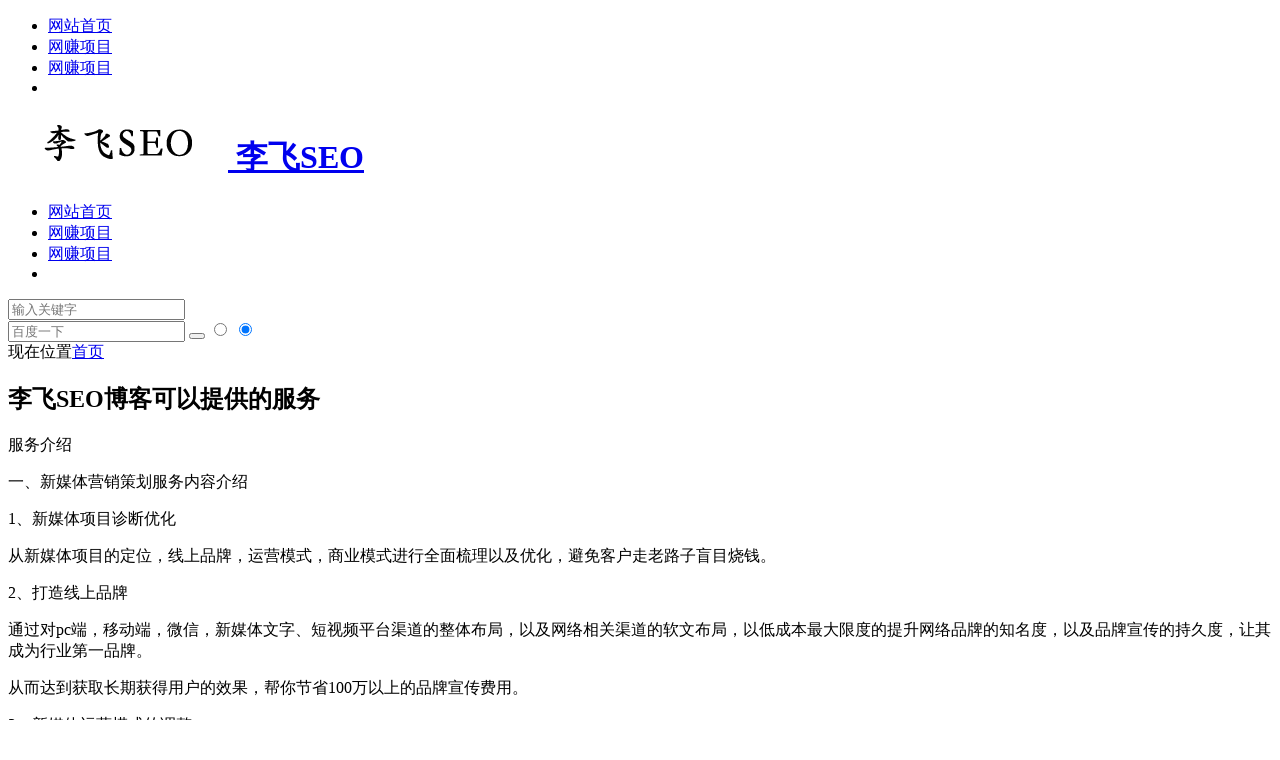

--- FILE ---
content_type: text/html; charset=UTF-8
request_url: https://www.websem.cc/
body_size: 7511
content:
<!DOCTYPE html><html lang="zh-Hans"><head><meta charset="UTF-8" /><meta name="viewport" content="width=device-width, initial-scale=1, minimum-scale=1.0, maximum-scale=1.0, user-scalable=no" /><meta http-equiv="Cache-Control" content="no-transform" /><meta http-equiv="Cache-Control" content="no-siteapp" /><link type="text/css" media="all" href="https://www.websem.cc/wp-content/cache/autoptimize/autoptimize_6ee1a92cd93f3e2fffc4dc0fa69211c0.php" rel="stylesheet" /><title>李飞SEO_分享轻资产创业项目</title><meta name="description" content="" /><meta name="keywords" content="" /><meta name="referrer" content="no-referrer" /><link rel="shortcut icon" href="https://www.websem.cc/favicon.ico"><link rel="apple-touch-icon" sizes="114x114" href="https://www.websem.cc/favicon.ico" /><link rel="pingback" href="https://www.websem.cc/xmlrpc.php"><meta name='robots' content='max-image-preview:large' /><link rel='stylesheet' id='dashicons-css' href='https://www.websem.cc/wp-includes/css/dashicons.min.css' type='text/css' media='all' /> <script type="text/javascript" src="https://www.websem.cc/wp-includes/js/jquery/jquery.min.js" id="jquery-core-js"></script> <link rel="canonical" href="https://www.websem.cc/" /> <script>var _hmt = _hmt || [];
(function() {
  var hm = document.createElement("script");
  hm.src = "https://hm.baidu.com/hm.js?f01d4c1931a27d03047dd64023523994";
  var s = document.getElementsByTagName("script")[0]; 
  s.parentNode.insertBefore(hm, s);
})();</script> <script async src="https://pagead2.googlesyndication.com/pagead/js/adsbygoogle.js?client=ca-pub-7392383433128465"
     crossorigin="anonymous"></script> </head><body class="home wp-singular page-template-default page page-id-659 wp-theme-begin" ontouchstart=""> <script>if (localStorage.getItem('beNightMode')) {
			document.body.className +=' night';
		}</script> <div id="page" class="hfeed site"><header id="masthead" class="site-header da site-header-s nav-extend"><div id="header-main" class="header-main"><nav id="header-top" class="header-top dah"><div class="nav-top dah"><div class="nav-menu-top dah"><div class="menu-%e4%b8%bb%e5%af%bc%e8%88%aa-container"><ul id="menu-%e4%b8%bb%e5%af%bc%e8%88%aa" class="top-menu top-menu-more"><li id="menu-item-3719" class="menu-item menu-item-type-custom menu-item-object-custom menu-item-3719"><a href="https://websem.cc/">网站首页</a></li><li id="menu-item-3869" class="menu-item menu-item-type-taxonomy menu-item-object-category menu-item-3869"><a href="https://www.websem.cc/xiangmu/">网赚项目</a></li><li id="menu-item-3870" class="menu-item menu-item-type-taxonomy menu-item-object-category menu-item-3870"><a href="https://www.websem.cc/wangzhuanxiangmu/">网赚项目</a></li><li class="nav-more"><span class="nav-more-i"><i class="be be-more"></i></span><ul class="menu-more-li"></ul></li></ul></div></div></div></nav><div id="menu-container" class="da menu-glass"><div id="navigation-top" class="bgt menu_c"> <span class="nav-search"></span><div class="logo-site"><h1 class="site-title site-title-d"> <a href="https://www.websem.cc/"> <img src="https://blog.websem.cc/wp-content/uploads/2021/01/logo.png" title="李飞SEO" alt="李飞SEO" rel="home" /> <span class="site-name">李飞SEO</span> </a></h1></div><div id="site-nav-wrap" class="site-nav-wrap-right"><div id="sidr-close"><div class="toggle-sidr-close"><span class="sidr-close-ico"></span></div></div><nav id="site-nav" class="main-nav nav-ace"><div id="navigation-toggle" class="menu-but bars"><div class="menu-but-box"><div class="heng"></div></div></div><div class="menu-%e4%b8%bb%e5%af%bc%e8%88%aa-container"><ul id="menu-%e4%b8%bb%e5%af%bc%e8%88%aa-1" class="down-menu nav-menu main-menu-more"><li class="menu-item menu-item-type-custom menu-item-object-custom menu-item-3719"><a href="https://websem.cc/">网站首页</a></li><li class="menu-item menu-item-type-taxonomy menu-item-object-category menu-item-3869"><a href="https://www.websem.cc/xiangmu/">网赚项目</a></li><li class="menu-item menu-item-type-taxonomy menu-item-object-category menu-item-3870"><a href="https://www.websem.cc/wangzhuanxiangmu/">网赚项目</a></li><li class="nav-more"><span class="nav-more-i"><i class="be be-more"></i></span><ul class="menu-more-li"></ul></li></ul></div><div id="overlay"></div></nav></div><div class="clear"></div></div></div></div></header><div id="search-main" class="da"><div class="off-search-a"></div><div class="search-wrap bgt fadeInDown animated"><div class="searchbar da"><form class="ajax-search-input da"><div class="search-input"> <input class="bk dah" type="text" autocomplete="off" value="" name="s" id="wpsearchInput" onkeyup="ajax_search_s()" placeholder="输入关键字" /> <script type="text/javascript">document.getElementById('wpsearchInput').addEventListener('input', function(e) {var value = ajax_search_s();});</script> <div class="ajax-button da"><i class="be be-loader ajax-button-loader"></i></div></div></form><div id="wpsearchdata" class="da be-search-img"></div><div class="clear"></div></div><div class="searchbar da"> <script>function g(formname) {
				var url = "https://www.baidu.com/baidu";
				if (formname.s[1].checked) {
					formname.ct.value = "2097152";
				} else {
					formname.ct.value = "0";
				}
				formname.action = url;
				return true;
			}</script> <form name="f1" onsubmit="return g(this)" target="_blank"> <span class="search-input"> <input name=word class="swap_value bk dah" placeholder="百度一下" name="q" /> <input name=tn type=hidden value="bds" /> <input name=cl type=hidden value="3" /> <input name=ct type=hidden /> <input name=si type=hidden value="www.websem.cc" /> <button type="submit" id="searchbaidu" class="search-close bk da"><i class="be be-baidu"></i></button> <input name=s class="choose" type=radio /> <input name=s class="choose" type=radio checked /> </span></form></div><div class="clear"></div><div class="clear"></div></div><div class="off-search-b"><div class="clear"></div></div><div class="off-search dah fadeInDown animated"></div></div><nav class="bread"><div class="be-bread"><div class="breadcrumb"><span class="seat"></span>现在位置<i class="be be-arrowright"></i><a href="https://www.websem.cc/" rel="bookmark">首页</a></div></div></nav><div id="content" class="site-content site-roll"><div id="primary" class="content-area no-sidebar meta-b"><main id="main" class="site-main p-em" role="main"><article id="post-659" data-aos=fade-up class="post ms bk da scl post-659 page type-page status-publish hentry soc"><header class="entry-header"><h1 class="entry-title">李飞SEO博客可以提供的服务</h1></header><div class="entry-content"><div class="single-content"><p>服务介绍</p><div><p>一、新媒体营销策划服务内容介绍</p><p>1、新媒体项目诊断优化</p><p>从新媒体项目的定位，线上品牌，运营模式，商业模式进行全面梳理以及优化，避免客户走老路子盲目烧钱。</p><p>2、打造线上品牌</p><p>通过对pc端，移动端，微信，新媒体文字、短视频平台渠道的整体布局，以及网络相关渠道的软文布局，以低成本最大限度的提升网络品牌的知名度，以及品牌宣传的持久度，让其成为行业第一品牌。</p><p>从而达到获取长期获得用户的效果，帮你节省100万以上的品牌宣传费用。</p><p>3、新媒体运营模式的调整</p><p>针对项目产品选择适合项目的运营模式以及可落地执行的方法和策略， 帮你一年节省上百万的试错费用和时间成本。</p><p>4、新媒体执行方案</p><p>根据项目产品的特性，我们会给一套最实战有效的新媒体营销运营执行方案，长期跟踪指导，优化方法提升效果。</p><p>同时我们会帮客户布局流量渠道，让其精准用户长期源源不断的主动找上门来。而且对成交环节不断的优化，使其转化率大幅度提升。</p><p>执行方案内容如下：</p><p>4-1、拉新吸粉执行方案</p><p>4-2、养熟用户执行方案</p><p>4-3、快速成交执行方案</p><p>4-4、用户运营执行方案</p><p>4-5、裂变营销执行方案</p><p>4-6、品牌打造执行方案</p><p>4-7、、、、、、、</p><p>5、业绩提升策略</p><p>通过对项目各个环节的不断优化和调整，以及更顶尖的新媒体营销策略，使其业绩不断增长。帮你赚钱！</p><p>6、模式放大策略</p><p>任何项目发展到一定程度就会遇到瓶颈，我们将给客户顶尖的商业模式以及对接资源，让事业快速放大，成为行业第一。</p><p>为保证服务质量，自己精力有限，所以我一年只服务3到5个客户，而且客户要满足以下标准：</p><p>1、项目合法，不碰红线</p><p>2、对新媒体有所了解，认可新媒体营销</p><p>3、团队必选要有执行力</p><p>不满足以上条件的我们不接！</p><p>服务费用：</p><p>一年50万起，如果预算较少谈价格的也不接。</p><p>二、企业内训</p><p>内训内容介绍：</p><p>1、项目诊断</p><p>通过大数据分析对推广渠道、方法、用户运营、成交流程，后端挖掘等，各个环节进行全面梳理，以及给具体的执行方法以及策略。</p><p>2、新媒体运营核心策略</p><p>通过做项目梳理，让运营人员明白各个阶段新媒体运营的核心在哪，让团队把劲用对地方，使其项目快速发展，不断提升业绩。</p><p>3、推广策略及方法</p><p>对推广渠道以及方法进行优化，然后给核心的推广抓用户的策略心法，同时给具体可执行的打造长期被动获取精准用户渠道的方法。</p><p>4、文案策划培训</p><p>指导文案策划人员引流文案，朋友圈文案，广告文案以及成交文案具体核心的写作方案，给其模型直接套用，使其文案效果翻倍增长，大大提升业绩。</p><p>5、客服人员培训</p><p>给客服人员核心的营销成交心法，并给具体的成交话术，让其成交转化率不断增长。</p><p>服务费用：</p><p>一天3万，共两天，每天6小时！（跟踪指导3个月）</p><p>三、付费课程</p><p>1、新媒体运营高手赚钱课程</p><p>李飞SEO：新媒体营销高手利用这套模型轻松年赚6～8位数的秘密</p><p>2、新媒体运营初级课程</p><p>李飞SEO：新手快速打造微信赚钱机器的模型</p><p>3、微信seo赚钱课程</p><p>李飞SEO：微信搜一搜优化快速排名涨粉秘笈（微信公众号seo）</p><p>4、采集站seo课程</p><p>&nbsp;</p></div><p>下发二维码 支付报名</p></div><div class="clear"></div></div></article><div id="comments" class="comments-area"><div class="scroll-comments"></div><div id="respond" class="comment-respond ms bk da" data-aos=fade-up><form action="https://www.websem.cc/wp-comments-post.php" method="post" id="commentform"><div class="comment-user-inf"><div class="user-avatar load"> <img alt="匿名" src="[data-uri]" data-original="https://s2.ax1x.com/2019/06/08/VDa2D0.jpg"></div><div class="comment-user-inc"><h3 id="reply-title" class="comment-reply-title"><span>发表评论</span></h3> <span class="comment-user-name">匿名网友</span> <span class="comment-user-alter"><span class="comment-user-write">填写信息</span></span></div></div><div class="gravatar-apply"> <a href="https://cn.gravatar.com/" rel="external nofollow" target="_blank" title="申请头像"></a></div><div class="comment-form-comment"><textarea id="comment" class="dah bk" name="comment" rows="4" tabindex="1" placeholder="赠人玫瑰，手留余香..." onfocus="this.placeholder=''" onblur="this.placeholder='赠人玫瑰，手留余香...'"></textarea><p class="comment-tool bgt"> <a class="tool-img dah bky" href='javascript:embedImage();' title="图片"><i class="icon-img"></i><i class="be be-picture"></i></a> <a class="emoji dah bky" href="" title="表情"><i class="be be-insertemoticon"></i></a><p class="emoji-box"> <script type="text/javascript">function grin(obj) { 
	var val = document.getElementById('comment').value; 
	document.getElementById('comment').value = val + " " + obj + " "; 
}</script> <a href="javascript:grin(':?:')"><img src="https://www.websem.cc/wp-content/themes/begin/img/smilies/icon_question.gif" alt=":?:" title="疑问" /></a> <a href="javascript:grin(':razz:')"><img src="https://www.websem.cc/wp-content/themes/begin/img/smilies/icon_razz.gif" alt=":razz:" title="调皮" /></a> <a href="javascript:grin(':sad:')"><img src="https://www.websem.cc/wp-content/themes/begin/img/smilies/icon_sad.gif" alt=":sad:" title="难过" /></a> <a href="javascript:grin(':evil:')"><img src="https://www.websem.cc/wp-content/themes/begin/img/smilies/icon_evil.gif" alt=":evil:" title="抠鼻" /></a> <a href="javascript:grin(':!:')"><img src="https://www.websem.cc/wp-content/themes/begin/img/smilies/icon_exclaim.gif" alt=":!:" title="吓" /></a> <a href="javascript:grin(':smile:')"><img src="https://www.websem.cc/wp-content/themes/begin/img/smilies/icon_smile.gif" alt=":smile:" title="微笑" /></a> <a href="javascript:grin(':oops:')"><img src="https://www.websem.cc/wp-content/themes/begin/img/smilies/icon_redface.gif" alt=":oops:" title="憨笑" /></a> <a href="javascript:grin(':grin:')"><img src="https://www.websem.cc/wp-content/themes/begin/img/smilies/icon_biggrin.gif" alt=":grin:" title="坏笑" /></a> <a href="javascript:grin(':eek:')"><img src="https://www.websem.cc/wp-content/themes/begin/img/smilies/icon_surprised.gif" alt=":eek:" title="惊讶" /></a> <a href="javascript:grin(':shock:')"><img src="https://www.websem.cc/wp-content/themes/begin/img/smilies/icon_eek.gif" alt=":shock:" title="发呆" /></a> <a href="javascript:grin(':???:')"><img src="https://www.websem.cc/wp-content/themes/begin/img/smilies/icon_confused.gif" alt=":???:" title="撇嘴" /></a> <a href="javascript:grin(':cool:')"><img src="https://www.websem.cc/wp-content/themes/begin/img/smilies/icon_cool.gif" alt=":cool:" title="大兵" /></a> <a href="javascript:grin(':lol:')"><img src="https://www.websem.cc/wp-content/themes/begin/img/smilies/icon_lol.gif" alt=":lol:" title="偷笑" /></a> <a href="javascript:grin(':mad:')"><img src="https://www.websem.cc/wp-content/themes/begin/img/smilies/icon_mad.gif" alt=":mad:" title="咒骂" /></a> <a href="javascript:grin(':twisted:')"><img src="https://www.websem.cc/wp-content/themes/begin/img/smilies/icon_twisted.gif" alt=":twisted:" title="发怒" /></a> <a href="javascript:grin(':roll:')"><img src="https://www.websem.cc/wp-content/themes/begin/img/smilies/icon_rolleyes.gif" alt=":roll:" title="白眼" /></a> <a href="javascript:grin(':wink:')"><img src="https://www.websem.cc/wp-content/themes/begin/img/smilies/icon_wink.gif" alt=":wink:" title="鼓掌" /></a> <a href="javascript:grin(':idea:')"><img src="https://www.websem.cc/wp-content/themes/begin/img/smilies/icon_idea.gif" alt=":idea:" title="酷" /></a> <a href="javascript:grin(':arrow:')"><img src="https://www.websem.cc/wp-content/themes/begin/img/smilies/icon_arrow.gif" alt=":arrow:" title="擦汗" /></a> <a href="javascript:grin(':neutral:')"><img src="https://www.websem.cc/wp-content/themes/begin/img/smilies/icon_neutral.gif" alt=":neutral:" title="亲亲" /></a> <a href="javascript:grin(':cry:')"><img src="https://www.websem.cc/wp-content/themes/begin/img/smilies/icon_cry.gif" alt=":cry:" title="大哭" /></a> <a href="javascript:grin(':mrgreen:')"><img src="https://www.websem.cc/wp-content/themes/begin/img/smilies/icon_mrgreen.gif" alt=":mrgreen:" title="呲牙" /></a> <br /></p><div class="add-img-box yy da bk"><div class="add-img-main"><div><textarea class="img-url dah bk" rows="3" placeholder="图片地址" value=" + "/></textarea></div><div class="add-img-but bk dah">确定</div> <span class="arrow-down"></span></div></div></p></div><p class="form-submit"> <input id="submit" class="bk dah" name="submit" type="submit" value="提交"/> <span class="cancel-reply"><a rel="nofollow" id="cancel-comment-reply-link" href="/#respond" style="display:none;">取消</a></span></p><div class="qaptcha-box"><div class="unlocktip" data-hover="滑动解锁"></div><div class="qaptcha"></div></div> <input type='hidden' name='comment_post_ID' value='659' id='comment_post_ID' /> <input type='hidden' name='comment_parent' id='comment_parent' value='0' /></form></div></div></main></div></div><div class="clear"></div><div class="links-group"><div id="links"><div class="clear"></div><div class="more-link" data-aos="zoom-in"><a href="https://www.websem.cc/links-html/" target="_blank" title="更多链接"><i class="be be-more"></i></a></div></div></div><footer id="colophon" class="site-footer bgt" role="contentinfo"><div class="site-info"><div class="site-copyright"></div><div class="add-info"> <script>(function(){
    var bp = document.createElement('script');
    var curProtocol = window.location.protocol.split(':')[0];
    if (curProtocol === 'https') {
        bp.src = 'https://zz.bdstatic.com/linksubmit/push.js';
    }
    else {
        bp.src = 'http://push.zhanzhang.baidu.com/push.js';
    }
    var s = document.getElementsByTagName("script")[0];
    s.parentNode.insertBefore(bp, s);
})();</script> <div class="clear"></div> <span class="yb-info"> <a href="http://beian.miit.gov.cn/" rel="external nofollow" target="_blank">晋ICP备15001145号-3</a> </span></div></div></footer><ul id="scroll" class="scroll-but bgt"><li class="toc-scroll toc-no"><a class="toc-button fo ms"><i class="be be-sort"></i></a><div class="toc-prompt"><div class="toc-arrow dah">目录<i class="be be-playarrow"></i></div></div></li><li><a class="scroll-home ms fo" href="https://www.websem.cc/" rel="home"><i class="be be-home"></i></a></li><li><a class="scroll-h ms fo"><i class="be be-arrowup"></i></a></li><li><a class="scroll-b ms fo"><i class="be be-arrowdown"></i></a></li><ul class="night-day bgt"><li><span class="night-main"><a class="m-night fo ms"><span class="m-moon"><span></span></span></a></span></li><li><a class="m-day fo ms"><i class="be be-loader"></i></a></li></ul><li><a class="scroll-search ms fo"><i class="be be-search"></i></a></li><li class="qrshow"> <a class="qrurl ms fo"><i class="be be-qr-code"></i></a> <span class="qrurl-box yy bk fd"> <img id="qrious"> <span class="logo-qr"><img src="https://www.websem.cc/wp-content/themes/begin/img/logo-s.png" alt="李飞SEO" /></span><p>本页二维码</p> <span class="arrow-right"></span> </span></li></ul></div> <script type='text/javascript' id='superfish-js-after'>var fallwidth = {fall_width: 190}</script> <script type="speculationrules">{"prefetch":[{"source":"document","where":{"and":[{"href_matches":"\/*"},{"not":{"href_matches":["\/wp-*.php","\/wp-admin\/*","\/wp-content\/uploads\/*","\/wp-content\/*","\/wp-content\/plugins\/*","\/wp-content\/themes\/begin\/*","\/*\\?(.+)"]}},{"not":{"selector_matches":"a[rel~=\"nofollow\"]"}},{"not":{"selector_matches":".no-prefetch, .no-prefetch a"}}]},"eagerness":"conservative"}]}</script> <script type="text/javascript">var QaptchaJqueryPage="https://www.websem.cc/wp-content/themes/begin/inc/qaptcha.jquery.php"</script> <div class="toc-box bk"></div> <script type="text/javascript" id="wp-postviews-cache-js-extra">var viewsCacheL10n = {"admin_ajax_url":"https:\/\/www.websem.cc\/wp-admin\/admin-ajax.php","post_id":"659"};</script> <script type="text/javascript" id="be_script-js-after">var host = {"site":"https:\/\/www.websem.cc"}; var plt =  {"time":"30"}; 
var copiedurl = {"copied":"\u5df2\u590d\u5236"}; var copiedlink = {"copylink":"\u590d\u5236\u94fe\u63a5"};</script> <script type="text/javascript" id="ajax-content-js-after">var ajax_content = {"ajax_url":"https:\/\/www.websem.cc\/wp-admin\/admin-ajax.php"};</script> <script type="text/javascript" id="qrious-js-js-after">var ajaxqrurl = {"qrurl":"1"};</script> <script type="text/javascript" id="owl-js-after">var Timeout = {"owl_time":"4000"}; var gridcarousel = {"grid_carousel_f":"4"}; var flexiselitems = {"flexisel_f":"5"}; var slider_items_n = {"slider_sn":"2"};</script> <script type="text/javascript" id="infinite-post-js-after">var Ajaxpost = {"pages_n":"3"};</script> <script type="text/javascript" id="ajax_search-js-after">var ajax_search = {"ajaxurl":"https:\/\/www.websem.cc\/wp-admin\/admin-ajax.php"}; var ajax_fetch = {"ajaxurl":"https:\/\/www.websem.cc\/wp-admin\/admin-ajax.php"}; var search_docs = {"ajaxurl":"https:\/\/www.websem.cc\/wp-admin\/admin-ajax.php"};</script> <script type="text/javascript" id="ajax_tab-js-after">var ajax_tab = {"ajax_url":"https:\/\/www.websem.cc\/wp-admin\/admin-ajax.php"};</script> <script type="text/javascript" src="https://www.websem.cc/wp-includes/js/clipboard.min.js" id="clipboard-js-js"></script> <script type="text/javascript" id="social-share-js-before">var beshare_opt="|https%3A%2F%2Fwww.websem.cc%2Fwp-content%2Fthemes%2Fbegin|0|https%3A%2F%2Fwww.websem.cc%2Fwp-admin%2Fadmin-ajax.php|659";
var be_beshare_donate_html='<div class="tab-navs"><div class="share-tab-nav-item item-alipay current da"><i class="cx cx-alipay"></i><span class="bgt">\u652f\u4ed8\u5b9d</span></div><div class="share-tab-nav-item item-weixin da"><i class="cx cx-weixin"></i><span class="bgt">\u5fae\u4fe1</span></div></div><div class="share-tab-conts"><div class="share-tab-cont current"><div class="give-qr"><img src="https://blog.websem.cc/wp-content/uploads/2020/12/1.jpg" alt="\u652f\u4ed8\u5b9d\u4e8c\u7ef4\u7801"></div><p>\u652f\u4ed8\u5b9d\u626b\u63cf\u4e8c\u7ef4\u7801\u6253\u8d4f\u4f5c\u8005</p></div><div class="share-tab-cont"><div class="give-qr"><img src="https://blog.websem.cc/wp-content/uploads/2020/12/2.jpg" alt="\u5fae\u4fe1\u4e8c\u7ef4\u7801"></div><p>\u5fae\u4fe1\u626b\u63cf\u4e8c\u7ef4\u7801\u6253\u8d4f\u4f5c\u8005</p></div></div>';var be_share_html='<div class="be-share-list" data-cover="http://ww1.sinaimg.cn/large/703be3b1jw1ew0wrzdyguj21hc0u0tcy.jpg"><a class="share-logo ico-weixin bk" data-cmd="weixin" title="\u5206\u4eab\u5230\u5fae\u4fe1" rel="external nofollow"></a><a class="share-logo ico-weibo bk" data-cmd="weibo" title="\u5206\u4eab\u5230\u5fae\u535a" rel="external nofollow"></a><a class="share-logo ico-qzone bk" data-cmd="qzone" title="\u5206\u4eab\u5230QQ\u7a7a\u95f4" rel="external nofollow"></a><a class="share-logo ico-qq bk" data-cmd="qq" title="\u5206\u4eab\u5230QQ" rel="external nofollow"></a>';</script> <script type="text/javascript" id="comments-ajax-js-before">var aqt = {"qt":"1"};</script> <script type="text/javascript" src="https://www.websem.cc/wp-content/themes/begin/js/comments-ajax.js" id="comments-ajax-js"></script> <script type="text/javascript" defer src="https://www.websem.cc/wp-content/cache/autoptimize/autoptimize_e0679159b6fe44d537697ebd49777b2a.php"></script></body></html>
<!-- Dynamic page generated in 1.412 seconds. -->
<!-- Cached page generated by WP-Super-Cache on 2026-01-21 19:45:20 -->

<!-- Compression = gzip -->

--- FILE ---
content_type: text/html; charset=utf-8
request_url: https://www.google.com/recaptcha/api2/aframe
body_size: 267
content:
<!DOCTYPE HTML><html><head><meta http-equiv="content-type" content="text/html; charset=UTF-8"></head><body><script nonce="2DMbtDe-2LQCUEnFZdXVIA">/** Anti-fraud and anti-abuse applications only. See google.com/recaptcha */ try{var clients={'sodar':'https://pagead2.googlesyndication.com/pagead/sodar?'};window.addEventListener("message",function(a){try{if(a.source===window.parent){var b=JSON.parse(a.data);var c=clients[b['id']];if(c){var d=document.createElement('img');d.src=c+b['params']+'&rc='+(localStorage.getItem("rc::a")?sessionStorage.getItem("rc::b"):"");window.document.body.appendChild(d);sessionStorage.setItem("rc::e",parseInt(sessionStorage.getItem("rc::e")||0)+1);localStorage.setItem("rc::h",'1768997080930');}}}catch(b){}});window.parent.postMessage("_grecaptcha_ready", "*");}catch(b){}</script></body></html>